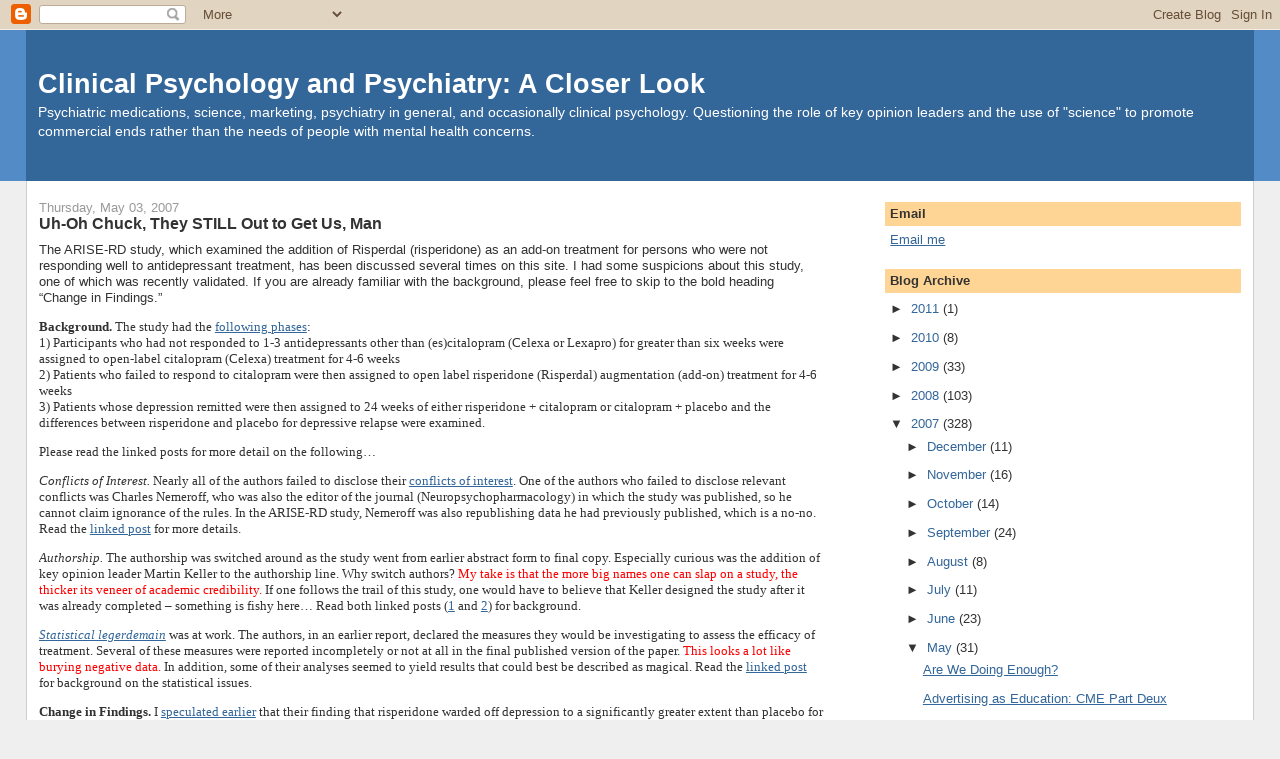

--- FILE ---
content_type: text/html; charset=UTF-8
request_url: https://clinpsyc.blogspot.com/2007/05/uh-oh-chuck-they-still-out-to-get-us.html
body_size: 14622
content:
<!DOCTYPE html>
<html dir='ltr' xmlns='http://www.w3.org/1999/xhtml' xmlns:b='http://www.google.com/2005/gml/b' xmlns:data='http://www.google.com/2005/gml/data' xmlns:expr='http://www.google.com/2005/gml/expr'>
<head>
<link href='https://www.blogger.com/static/v1/widgets/55013136-widget_css_bundle.css' rel='stylesheet' type='text/css'/>
<meta content='LVRSNh8IhOrS8WnlXKvsEdjMLiqukUeLlfhtWVrhxGg=' name='verify-v1'/>
<meta content='text/html; charset=UTF-8' http-equiv='Content-Type'/>
<meta content='blogger' name='generator'/>
<link href='https://clinpsyc.blogspot.com/favicon.ico' rel='icon' type='image/x-icon'/>
<link href='http://clinpsyc.blogspot.com/2007/05/uh-oh-chuck-they-still-out-to-get-us.html' rel='canonical'/>
<link rel="alternate" type="application/atom+xml" title="Clinical Psychology and Psychiatry: A Closer Look - Atom" href="https://clinpsyc.blogspot.com/feeds/posts/default" />
<link rel="alternate" type="application/rss+xml" title="Clinical Psychology and Psychiatry: A Closer Look - RSS" href="https://clinpsyc.blogspot.com/feeds/posts/default?alt=rss" />
<link rel="service.post" type="application/atom+xml" title="Clinical Psychology and Psychiatry: A Closer Look - Atom" href="https://www.blogger.com/feeds/33960805/posts/default" />

<link rel="alternate" type="application/atom+xml" title="Clinical Psychology and Psychiatry: A Closer Look - Atom" href="https://clinpsyc.blogspot.com/feeds/4888830762735016513/comments/default" />
<!--Can't find substitution for tag [blog.ieCssRetrofitLinks]-->
<meta content='http://clinpsyc.blogspot.com/2007/05/uh-oh-chuck-they-still-out-to-get-us.html' property='og:url'/>
<meta content='Uh-Oh Chuck, They STILL Out to Get Us, Man' property='og:title'/>
<meta content='The ARISE-RD study, which examined the addition of Risperdal (risperidone) as an add-on treatment for persons who were not responding well t...' property='og:description'/>
<title>Clinical Psychology and Psychiatry: A Closer Look: Uh-Oh Chuck, They STILL Out to Get Us, Man</title>
<style id='page-skin-1' type='text/css'><!--
/*
-----------------------------------------------
Blogger Template Style
Name:     Stretch Denim
Designer: Darren Delaye
URL:      www.DarrenDelaye.com
Date:     11 Jul 2006
-----------------------------------------------
*/
/* Variable definitions
====================
<Variable name="bgColor" description="Page Background Color"
type="color" default="#efefef">
<Variable name="textColor" description="Text Color"
type="color" default="#333333">
<Variable name="linkColor" description="Link Color"
type="color" default="#336699">
<Variable name="headerBgColor" description="Page Header Background Color"
type="color" default="#336699">
<Variable name="headerTextColor" description="Page Header Text Color"
type="color" default="#ffffff">
<Variable name="headerCornersColor" description="Page Header Corners Color"
type="color" default="#528bc5">
<Variable name="mainBgColor" description="Main Background Color"
type="color" default="#ffffff">
<Variable name="borderColor" description="Border Color"
type="color" default="#cccccc">
<Variable name="dateHeaderColor" description="Date Header Color"
type="color" default="#999999">
<Variable name="sidebarTitleBgColor" description="Sidebar Title Background Color"
type="color" default="#ffd595">
<Variable name="sidebarTitleTextColor" description="Sidebar Title Text Color"
type="color" default="#333333">
<Variable name="bodyFont" description="Text Font"
type="font" default="normal normal 100% Verdana, Arial, Sans-serif;">
<Variable name="headerFont" description="Page Header Font"
type="font" default="normal normal 210% Verdana, Arial, Sans-serif;">
<Variable name="startSide" description="Start side in blog language"
type="automatic" default="left">
<Variable name="endSide" description="End side in blog language"
type="automatic" default="right">
*/
body {
background: #efefef;
margin: 0;
padding: 0px;
font: x-small Verdana, Arial;
text-align: center;
color: #333333;
font-size/* */:/**/small;
font-size: /**/small;
}
a:link {
color: #336699;
}
a:visited {
color: #336699;
}
a img {
border-width: 0;
}
#outer-wrapper {
font: normal normal 100% Verdana, Arial, Sans-serif;;
}
/* Header
----------------------------------------------- */
#header-wrapper {
margin:0;
padding: 0;
background-color: #528bc5;
text-align: left;
}
#header {
margin: 0 2%;
background-color: #336699;
color: #ffffff;
padding: 0;
font: normal normal 210% Verdana, Arial, Sans-serif;;
position: relative;
}
h1.title {
padding-top: 38px;
margin: 0 1% .1em;
line-height: 1.2em;
font-size: 100%;
}
h1.title a, h1.title a:visited {
color: #ffffff;
text-decoration: none;
}
#header .description {
display: block;
margin: 0 1%;
padding: 0 0 40px;
line-height: 1.4em;
font-size: 50%;
}
/* Content
----------------------------------------------- */
.clear {
clear: both;
}
#content-wrapper {
margin: 0 2%;
padding: 0 0 15px;
text-align: left;
background-color: #ffffff;
border: 1px solid #cccccc;
border-top: 0;
}
#main-wrapper {
margin-left: 1%;
width: 64%;
float: left;
background-color: #ffffff;
display: inline;       /* fix for doubling margin in IE */
word-wrap: break-word; /* fix for long text breaking sidebar float in IE */
overflow: hidden;      /* fix for long non-text content breaking IE sidebar float */
}
#sidebar-wrapper {
margin-right: 1%;
width: 29%;
float: right;
background-color: #ffffff;
display: inline;       /* fix for doubling margin in IE */
word-wrap: break-word; /* fix for long text breaking sidebar float in IE */
overflow: hidden;      /* fix for long non-text content breaking IE sidebar float */
}
/* Headings
----------------------------------------------- */
h2, h3 {
margin: 0;
}
/* Posts
----------------------------------------------- */
.date-header {
margin: 1.5em 0 0;
font-weight: normal;
color: #999999;
font-size: 100%;
}
.post {
margin: 0 0 1.5em;
padding-bottom: 1.5em;
}
.post-title {
margin: 0;
padding: 0;
font-size: 125%;
font-weight: bold;
line-height: 1.1em;
}
.post-title a, .post-title a:visited, .post-title strong {
text-decoration: none;
color: #333333;
font-weight: bold;
}
.post div {
margin: 0 0 .75em;
line-height: 1.3em;
}
.post-footer {
margin: -.25em 0 0;
color: #333333;
font-size: 87%;
}
.post-footer .span {
margin-right: .3em;
}
.post img {
padding: 4px;
border: 1px solid #cccccc;
}
.post blockquote {
margin: 1em 20px;
}
.post blockquote p {
margin: .75em 0;
}
/* Comments
----------------------------------------------- */
#comments h4 {
margin: 1em 0;
color: #999999;
}
#comments h4 strong {
font-size: 110%;
}
#comments-block {
margin: 1em 0 1.5em;
line-height: 1.3em;
}
#comments-block dt {
margin: .5em 0;
}
#comments-block dd {
margin: .25em 0 0;
}
#comments-block dd.comment-footer {
margin: -.25em 0 2em;
line-height: 1.4em;
font-size: 78%;
}
#comments-block dd p {
margin: 0 0 .75em;
}
.deleted-comment {
font-style:italic;
color:gray;
}
.feed-links {
clear: both;
line-height: 2.5em;
}
#blog-pager-newer-link {
float: left;
}
#blog-pager-older-link {
float: right;
}
#blog-pager {
text-align: center;
}
/* Sidebar Content
----------------------------------------------- */
.sidebar h2 {
margin: 1.6em 0 .5em;
padding: 4px 5px;
background-color: #ffd595;
font-size: 100%;
color: #333333;
}
.sidebar ul {
margin: 0;
padding: 0;
list-style: none;
}
.sidebar li {
margin: 0;
padding-top: 0;
padding-right: 0;
padding-bottom: .5em;
padding-left: 15px;
text-indent: -15px;
line-height: 1.5em;
}
.sidebar {
color: #333333;
line-height:1.3em;
}
.sidebar .widget {
margin-bottom: 1em;
}
.sidebar .widget-content {
margin: 0 5px;
}
/* Profile
----------------------------------------------- */
.profile-img {
float: left;
margin-top: 0;
margin-right: 5px;
margin-bottom: 5px;
margin-left: 0;
padding: 4px;
border: 1px solid #cccccc;
}
.profile-data {
margin:0;
text-transform:uppercase;
letter-spacing:.1em;
font-weight: bold;
line-height: 1.6em;
font-size: 78%;
}
.profile-datablock {
margin:.5em 0 .5em;
}
.profile-textblock {
margin: 0.5em 0;
line-height: 1.6em;
}
/* Footer
----------------------------------------------- */
#footer {
clear: both;
text-align: center;
color: #333333;
}
#footer .widget {
margin:.5em;
padding-top: 20px;
font-size: 85%;
line-height: 1.5em;
text-align: left;
}
/** Page structure tweaks for layout editor wireframe */
body#layout #header {
width: 750px;
}

--></style>
<link href='https://www.blogger.com/dyn-css/authorization.css?targetBlogID=33960805&amp;zx=7421a1cb-f0ec-4adb-8a7d-d022db3735ee' media='none' onload='if(media!=&#39;all&#39;)media=&#39;all&#39;' rel='stylesheet'/><noscript><link href='https://www.blogger.com/dyn-css/authorization.css?targetBlogID=33960805&amp;zx=7421a1cb-f0ec-4adb-8a7d-d022db3735ee' rel='stylesheet'/></noscript>
<meta name='google-adsense-platform-account' content='ca-host-pub-1556223355139109'/>
<meta name='google-adsense-platform-domain' content='blogspot.com'/>

</head>
<body>
<div class='navbar section' id='navbar'><div class='widget Navbar' data-version='1' id='Navbar1'><script type="text/javascript">
    function setAttributeOnload(object, attribute, val) {
      if(window.addEventListener) {
        window.addEventListener('load',
          function(){ object[attribute] = val; }, false);
      } else {
        window.attachEvent('onload', function(){ object[attribute] = val; });
      }
    }
  </script>
<div id="navbar-iframe-container"></div>
<script type="text/javascript" src="https://apis.google.com/js/platform.js"></script>
<script type="text/javascript">
      gapi.load("gapi.iframes:gapi.iframes.style.bubble", function() {
        if (gapi.iframes && gapi.iframes.getContext) {
          gapi.iframes.getContext().openChild({
              url: 'https://www.blogger.com/navbar/33960805?po\x3d4888830762735016513\x26origin\x3dhttps://clinpsyc.blogspot.com',
              where: document.getElementById("navbar-iframe-container"),
              id: "navbar-iframe"
          });
        }
      });
    </script><script type="text/javascript">
(function() {
var script = document.createElement('script');
script.type = 'text/javascript';
script.src = '//pagead2.googlesyndication.com/pagead/js/google_top_exp.js';
var head = document.getElementsByTagName('head')[0];
if (head) {
head.appendChild(script);
}})();
</script>
</div></div>
<div id='outer-wrapper'><div id='wrap2'>
<!-- skip links for text browsers -->
<span id='skiplinks' style='display:none;'>
<a href='#main'>skip to main </a> |
      <a href='#sidebar'>skip to sidebar</a>
</span>
<div id='header-wrapper'>
<div class='header section' id='header'><div class='widget Header' data-version='1' id='Header1'>
<div id='header-inner'>
<div class='titlewrapper'>
<h1 class='title'>
<a href='https://clinpsyc.blogspot.com/'>
Clinical Psychology and Psychiatry: A Closer Look
</a>
</h1>
</div>
<div class='descriptionwrapper'>
<p class='description'><span>Psychiatric medications, science, marketing, psychiatry in general, and occasionally clinical psychology.  Questioning the role of key opinion leaders and the use of "science" to promote commercial ends rather than the needs of people with mental health concerns.</span></p>
</div>
</div>
</div></div>
</div>
<div id='content-wrapper'>
<div id='crosscol-wrapper' style='text-align:center'>
<div class='crosscol no-items section' id='crosscol'></div>
</div>
<div id='main-wrapper'>
<div class='main section' id='main'><div class='widget Blog' data-version='1' id='Blog1'>
<div class='blog-posts hfeed'>

          <div class="date-outer">
        
<h2 class='date-header'><span>Thursday, May 03, 2007</span></h2>

          <div class="date-posts">
        
<div class='post-outer'>
<div class='post hentry uncustomized-post-template'>
<a name='4888830762735016513'></a>
<h3 class='post-title entry-title'>
<a href='https://clinpsyc.blogspot.com/2007/05/uh-oh-chuck-they-still-out-to-get-us.html'>Uh-Oh Chuck, They STILL Out to Get Us, Man</a>
</h3>
<div class='post-header-line-1'></div>
<div class='post-body entry-content'>
The ARISE-RD study, which examined the addition of Risperdal (risperidone) as an add-on treatment for persons who were not responding well to antidepressant treatment, has been discussed several times on this site.<span style="">  </span>I had some suspicions about this study, one of which was recently validated.<span style="">  </span>If you are already familiar with the background, please feel free to skip to the bold heading &#8220;Change in Findings.&#8221;<br />   <p class="MsoNormal"><span style="font-family: Georgia;"><o:p></o:p></span><b style=""><span style="font-family: Georgia;">Background.</span></b><span style="font-family: Georgia;"><span style="">  </span>The study had the <a href="http://clinpsyc.blogspot.com/2006/11/uh-oh-chuck-they-out-to-get-us-man.html">following phases</a>:<br />1) Participants who had not responded to 1-3 antidepressants other than (es)citalopram (Celexa or Lexapro) for greater than six weeks were assigned to open-label citalopram (Celexa) treatment for 4-6 weeks<br />2) Patients who failed to respond to citalopram were then assigned to open label risperidone (Risperdal) augmentation (add-on) treatment for 4-6 weeks<br />3) Patients whose depression remitted were then assigned to 24 weeks of either risperidone + citalopram or citalopram + placebo and the differences between risperidone and placebo for depressive relapse were examined.<o:p></o:p></span></p>    <p class="MsoNormal"><span style="font-family: Georgia;"><o:p></o:p>Please read the linked posts for more detail on the following&#8230;<o:p></o:p></span></p>  <p class="MsoNormal"><span style="font-family: Georgia;"><span style="font-style: italic;">Conflicts of Interest.</span> Nearly all of the authors failed to disclose their <a href="http://clinpsyc.blogspot.com/2006/11/uh-oh-chuck-they-out-to-get-us-man-coi.html">conflicts of interest</a>.<span style="">   </span>One of the authors who failed to disclose relevant conflicts was Charles Nemeroff, who was also the editor of the journal (Neuropsychopharmacology) in which the study was published, so he cannot claim ignorance of the rules.<span style="">  </span>In the ARISE-RD study, Nemeroff was also republishing data he had previously published, which is a no-no.<span style="">  </span>Read the <a href="http://clinpsyc.blogspot.com/2006/11/uh-oh-chuck-they-out-to-get-us-man-coi.html">linked post</a> for more details.<span style="">  </span><o:p></o:p></span></p>    <p class="MsoNormal"><span style="font-family: Georgia;"><o:p></o:p><span style="font-style: italic;">Authorship.</span> The authorship was switched around as the study went from earlier abstract form to final copy.<span style="">  </span>Especially curious was the addition of key opinion leader Martin Keller to the authorship line.<span style="">  </span>Why switch authors?<span style="">  </span><span style="color: red;">My take is that the more big names one can slap on a study, the thicker its veneer of academic credibility.</span><span style="">  </span>If one follows the trail of this study, one would have to believe that Keller designed the study after it was already completed &#8211; something is fishy here&#8230;<span style="">  </span>Read both linked posts (<a href="http://clinpsyc.blogspot.com/2006/11/uh-oh-chuck-they-out-to-get-us-man.html">1</a> and <a href="http://clinpsyc.blogspot.com/2006/12/uh-oh-chuck-they-out-to-get-us-man.html">2</a>) for background.<span style="">  </span><o:p></o:p></span></p>  <p class="MsoNormal"><span style="font-family: Georgia;"><o:p> </o:p></span></p>  <p class="MsoNormal"><span style="font-family: Georgia;"><span style="text-decoration: underline;"><span style="font-style: italic;"></span></span><a href="http://clinpsyc.blogspot.com/2006/11/uh-oh-chuck-they-out-to-get-us-man_28.html" style="font-style: italic;">Statistical legerdemain</a> was at work.<span style="">  </span>The authors, in an earlier report, declared the measures they would be investigating to assess the efficacy of treatment.<span style="">  </span>Several of these measures were reported incompletely or not at all in the final published version of the paper.<span style="">  </span><span style="color: red;">This looks a lot like burying negative data.</span><span style="">  </span>In addition, some of their analyses seemed to yield results that could best be described as magical.<span style="">  </span>Read the <a href="http://clinpsyc.blogspot.com/2006/11/uh-oh-chuck-they-out-to-get-us-man_28.html">linked post</a> for background on the statistical issues.<o:p></o:p></span></p>    <p class="MsoNormal"><span style="font-family: Georgia;"><o:p></o:p></span><b style=""><span style="font-family: Georgia;">Change in Findings. </span></b><span style="font-family: Georgia;">I <a href="http://clinpsyc.blogspot.com/2006/11/uh-oh-chuck-they-out-to-get-us-man_28.html">speculated earlier</a> that their finding that risperidone warded off depression to a significantly greater extent than placebo for patients who did not respond at all to initial antidepressant treatment was bogus.<span style="">  </span>Well, the authors just published a brief corrigendum in Neuropsychopharmacology in which they state that <o:p></o:p></span></p>    <p class="MsoNormal"><span style="font-family: Georgia;"><o:p></o:p><blockquote>Following the publication of this article, the authors noted that in the abstract and in the next to last paragraph of the results section, a P-value for part of one of the post hoc analyses was incorrectly reported. A significant P-value was reported for both the difference in time to relapse and for relapse rates in a subgroup of patients fully non-responsive to citalopram monotherapy. Although the P-value for time to relapse was correctly reported, <span style="color: rgb(255, 0, 0);">the correct P-value for the comparison of relapse rates is not significant (P=0.4; CMH test). This change does not alter the major findings of the study nor any of the conclusions of the report. </span>We appreciate the assistance of a diligent reader in identifying this error.</blockquote><o:p></o:p></span></p>    <p class="MsoNormal"><span style="font-family: Georgia;"><o:p></o:p>First off, since I noted in a <a href="http://clinpsyc.blogspot.com/2006/11/uh-oh-chuck-they-out-to-get-us-man_28.html">prior post</a> that their original test looked suspiciously wrong, I suppose that I may have been the diligent reader.<span style="">  </span>If so, you&#8217;re kindly welcome.<span style="">  </span>If it was someone else who brought it to their attention, then thanks for doing so.<o:p></o:p></span></p>    <p class="MsoNormal"><span style="font-family: Georgia;"><o:p></o:p>What they are basically saying, to the statistically uninitiated, is that they reported that risperidone appeared to be effective for a group of people but that, in fact, their analysis was wrong.<span style="">  </span>The analysis, done correctly, shows that risperidone was not effective in preventing the return of depression in persons who&#8230; <o:p></o:p></span></p>    <p class="MsoNormal"><span style="font-family: Georgia;">(a) initially showed no response to antidepressant treatment, and<br />(b) whose depression improved while taking risperidone as an add-on treatment and then<br />(c) took risperdone for six months <o:p></o:p></span></p>  <p class="MsoNormal"><span style="font-family: Georgia;">&#8230;in comparison with people who were switched to a placebo after showing improvement in symptoms (b).<span style="">  </span>In other words, risperidone did not prevent relapse into depression.<o:p></o:p></span></p>    <p class="MsoNormal"><span style="font-family: Georgia;"><o:p></o:p>In the abstract of their paper, it is stated that <o:p></o:p></span></p>    <p class="MsoNormal" style=""><span style="font-family: Georgia;"></span></p><blockquote><p class="MsoNormal" style=""><span style="font-family: Georgia;">Open-label risperidone augmentation substantially enhanced response in treatment-resistant patients.<o:p></o:p></span></p>  <p class="MsoNormal" style=""><span style="font-family: Georgia;"><o:p></o:p></span></p></blockquote>  <p class="MsoNormal" style=""><span style="font-family: Georgia;"><o:p></o:p>Later in their paper, it is stated that<o:p></o:p></span></p>      <p class="MsoNormal" style=""><span style="font-family: Georgia;"><o:p></o:p><blockquote>Our secondary analysis revealed that patients who were least responsive to citalopram monotherapy may be those most likely to benefit from continuation therapy with risperidone.</blockquote><o:p></o:p></span></p>    <p class="MsoNormal" style=""><span style="font-family: Georgia;"><o:p></o:p>Great &#8211; except that this is the result they just retracted.<span style="">  </span>In other words, if you showed no response at all initially to the antidepressant, then whether you were allotted to receive a placebo or Risperdal in the final study phase made no difference; you were equally likely to experience a relapse of depression. <span style="color: red;"><span style=""> </span>So, despite their claim to the contrary, this <b style="">does</b>, in fact, change one of their major conclusions.<span style="">  </span></span><o:p></o:p></span></p>    <p class="MsoNormal" style=""><b style=""><span style="font-family: Georgia;">Was a Stork Involved? </span></b><span style="font-family: Georgia;">Where do incorrect findings come from?<span style="">  </span>Two sources, generally.<span style="">  </span>One is from Honest Mistake-Ville.<span style="">  </span>Second is from corporate headquarters.<span style="">  </span>Given the large number of authors on this paper, it seems pretty odd to me that nobody would have caught the error.<span style="">  </span>I have no problem with honest mistakes being made, but given the large number of other issues surrounding authorship (<a href="http://clinpsyc.blogspot.com/2006/11/uh-oh-chuck-they-out-to-get-us-man.html">1</a>, <a href="http://clinpsyc.blogspot.com/2006/12/uh-oh-chuck-they-out-to-get-us-man.html">2</a>), failure to disclose <a href="http://clinpsyc.blogspot.com/2006/11/uh-oh-chuck-they-out-to-get-us-man-coi.html">conflicts of interest</a>, and <a href="http://clinpsyc.blogspot.com/2006/11/uh-oh-chuck-they-out-to-get-us-man_28.html">statistical/data reporting issues</a>, I&#8217;m very suspicious.<span style="">  </span>When you take this latest finding away, look what happens.<span style="">  </span>Here are the main findings from the abstract that compare risperidone to placebo, quoted directly, edited to show the most recent correction&#8230;</span></p><blockquote><p class="MsoNormal" style=""><span style="font-family: Georgia;"><o:p></o:p></span></p>      <p class="MsoNormal" style=""><span style="font-family: Georgia;"><o:p></o:p>Median time to relapse was 102 days with risperidone augmentation and 85 days with placebo (NS); relapse rates were 53.3% and 54.6%, respectively. In a post-hoc analysis of patients fully nonresponsive to citalopram monotherapy, median time to relapse was 97 days with risperidone augmentation and 56 with placebo (p=0.05); relapse rates were 56.1% and 64.1%, respectively<s> (p&#8804;0.05)</s> (p=.4).</span></p></blockquote><p class="MsoNormal" style=""><span style="font-family: Georgia;"><o:p></o:p></span></p>      <p class="MsoNormal" style=""><span style="font-family: Georgia;"><o:p></o:p></span><span style="font-family: Georgia; color: red;">So risperidone wins on only one of four analyses in comparison to placebo.</span><span style="font-family: Georgia;"> And it is the weakest analysis of the bunch, one that looks at only a subgroup of the participants, and finds that you get a little more time, on average, before you relapse, but you still have essentially the same likelihood of becoming depressed as if you had taken placebo.<span style=""></span><o:p><br /></o:p></span></p>  <p class="MsoNormal" style=""><span style="font-family: Georgia;">When the study was published, <a href="http://www.newswise.com/articles/view/522524/">press releases</a> were issued that attested to the drug&#8217;s efficacy in helping patients with treatment-resistant depression.<span style="">  </span><span style="color: red;">Now that the <b style="">second</b> correction has been made to the paper (the first was related to not disclosing relevant conflicts of interest), there will be no press releases correcting the earlier, overly optimistic press releases.</span><span style="">  </span>Many physicians have likely received a copy of this study in their mailboxes, but I am certain they will not receive a follow-up notice to inform them that the results were incorrect.<span style="">  </span></span><span style="font-size: 10pt; font-family: Georgia;"><o:p></o:p></span></p>    <p class="MsoNormal" style=""><span style="font-size: 10pt; font-family: Georgia;"><o:p></o:p></span><span style="font-family: Georgia;">This reminds me of another post that described similar problems occurring throughout the <a href="http://clinpsyc.blogspot.com/2007/02/evidence-biased-medicine-to-core.html">so-called scientific investigation</a> process.<span style="">  </span><o:p></o:p></span></p>    <p class="MsoNormal" style=""><span style="font-family: Georgia;"><o:p></o:p>The ARISE-RD study is now officially nominated for a <a href="http://clinpsyc.blogspot.com/2007/04/paxil-and-pimping.html">Golden Goblet</a> Award.  </span>Not sure which authors merit individual nomination, though both Nemeroff (<a href="http://clinpsyc.blogspot.com/2006/11/more-on-nemeroff-saga.html">1</a>, <a href="http://clinpsyc.blogspot.com/2006/09/nemeroff-another-lesson-in-reviewing.html">2</a>) and Keller (<a href="http://clinpsyc.blogspot.com/2007/01/keller-bad-science-and-seroxatpaxil.html">1</a>, <a href="http://clinpsyc.blogspot.com/2007/01/effexor-for-life.html">2</a>) have appeared multiple times on this site regarding other issues. <br /><span style="font-family: Georgia;"><o:p></o:p></span></p>
<div style='clear: both;'></div>
</div>
<div class='post-footer'>
<div><script type='text/javascript'>var addthis_pub="4a034fc0108ea822";</script>
<a id='https://clinpsyc.blogspot.com/2007/05/uh-oh-chuck-they-still-out-to-get-us.html' name='Uh-Oh Chuck, They STILL Out to Get Us, Man' onclick='return addthis_sendto()' onmouseout='addthis_close()' onmouseover='return addthis_open(this, "", this.id, this.name);'><img alt="Bookmark and Share" height="16" src="https://lh3.googleusercontent.com/blogger_img_proxy/AEn0k_tAJDw3HPEyL9w926ot2pYNhHc8Lk8Pa6dE3SI5HPaME5kaZ8yBI5LzcyLI1gkhECR56QGvphXhJKOUklKo0S3jyL1WutL4Mdd4nd4VCeE2iiDtyw=s0-d" style="border:0" width="125"></a><script src="//s7.addthis.com/js/200/addthis_widget.js" type="text/javascript"></script></div>
<div class='post-footer-line post-footer-line-1'>
<span class='post-author vcard'>
Posted by
<span class='fn'>CL Psych</span>
</span>
<span class='post-timestamp'>
at
<a class='timestamp-link' href='https://clinpsyc.blogspot.com/2007/05/uh-oh-chuck-they-still-out-to-get-us.html' rel='bookmark' title='permanent link'><abbr class='published' title='2007-05-03T06:00:00-07:00'>5/03/2007 06:00:00 AM</abbr></a>
</span>
<span class='reaction-buttons'>
</span>
<span class='star-ratings'>
</span>
<span class='post-comment-link'>
</span>
<span class='post-backlinks post-comment-link'>
</span>
<span class='post-icons'>
<span class='item-action'>
<a href='https://www.blogger.com/email-post/33960805/4888830762735016513' title='Email Post'>
<img alt="" class="icon-action" height="13" src="//www.blogger.com/img/icon18_email.gif" width="18">
</a>
</span>
<span class='item-control blog-admin pid-1336101397'>
<a href='https://www.blogger.com/post-edit.g?blogID=33960805&postID=4888830762735016513&from=pencil' title='Edit Post'>
<img alt='' class='icon-action' height='18' src='https://resources.blogblog.com/img/icon18_edit_allbkg.gif' width='18'/>
</a>
</span>
</span>
</div>
<div class='post-footer-line post-footer-line-2'>
<span class='post-labels'>
Labels:
<a href='https://clinpsyc.blogspot.com/search/label/ARISE-RD%20study' rel='tag'>ARISE-RD study</a>,
<a href='https://clinpsyc.blogspot.com/search/label/Risperdal' rel='tag'>Risperdal</a>
</span>
</div>
<div class='post-footer-line post-footer-line-3'>
<span class='post-location'>
</span>
</div>
</div>
</div>
<div class='comments' id='comments'>
<a name='comments'></a>
<h4>No comments:</h4>
<div id='Blog1_comments-block-wrapper'>
<dl class='avatar-comment-indent' id='comments-block'>
</dl>
</div>
<p class='comment-footer'>
<a href='https://www.blogger.com/comment/fullpage/post/33960805/4888830762735016513' onclick='javascript:window.open(this.href, "bloggerPopup", "toolbar=0,location=0,statusbar=1,menubar=0,scrollbars=yes,width=640,height=500"); return false;'>Post a Comment</a>
</p>
</div>
</div>

        </div></div>
      
</div>
<div class='blog-pager' id='blog-pager'>
<span id='blog-pager-newer-link'>
<a class='blog-pager-newer-link' href='https://clinpsyc.blogspot.com/2007/05/uh-oh-chuck-they-aint-undahstanding-you.html' id='Blog1_blog-pager-newer-link' title='Newer Post'>Newer Post</a>
</span>
<span id='blog-pager-older-link'>
<a class='blog-pager-older-link' href='https://clinpsyc.blogspot.com/2007/05/grohol-slaps-tac-senselessly-silly.html' id='Blog1_blog-pager-older-link' title='Older Post'>Older Post</a>
</span>
<a class='home-link' href='https://clinpsyc.blogspot.com/'>Home</a>
</div>
<div class='clear'></div>
<div class='post-feeds'>
<div class='feed-links'>
Subscribe to:
<a class='feed-link' href='https://clinpsyc.blogspot.com/feeds/4888830762735016513/comments/default' target='_blank' type='application/atom+xml'>Post Comments (Atom)</a>
</div>
</div>
</div></div>
</div>
<div id='sidebar-wrapper'>
<div class='sidebar section' id='sidebar'><div class='widget HTML' data-version='1' id='HTML8'>
<div class='widget-content'>
<!-- Start of StatCounter Code -->
<script type="text/javascript">
var sc_project=3515276; 
var sc_invisible=1; 
var sc_partition=32; 
var sc_security="8d4bb0a3"; 
</script>

<script src="//www.statcounter.com/counter/counter_xhtml.js" type="text/javascript"></script><noscript><div class="statcounter"><a href="http://www.statcounter.com/" target="_blank"><img alt="unique visitors counter" src="https://lh3.googleusercontent.com/blogger_img_proxy/AEn0k_v7hlHPuZMqlr9n5QfmpVmsmiCuR9EHtm6_vdGBqdlKSmG8bEutkN5uqTgCQiobF9UVwaUfEmeOP0gMOJj1sSb3qopvt5X81a8X8l6eWkdXDUf-dw=s0-d" class="statcounter"></a></div></noscript>
<!-- End of StatCounter Code -->
</div>
<div class='clear'></div>
</div><div class='widget HTML' data-version='1' id='HTML7'>
<h2 class='title'>Email</h2>
<div class='widget-content'>
<a href="mailto:clpsy109@yahoo.com">Email me</a>
</div>
<div class='clear'></div>
</div><div class='widget BlogArchive' data-version='1' id='BlogArchive1'>
<h2>Blog Archive</h2>
<div class='widget-content'>
<div id='ArchiveList'>
<div id='BlogArchive1_ArchiveList'>
<ul class='hierarchy'>
<li class='archivedate collapsed'>
<a class='toggle' href='javascript:void(0)'>
<span class='zippy'>

        &#9658;&#160;
      
</span>
</a>
<a class='post-count-link' href='https://clinpsyc.blogspot.com/2011/'>
2011
</a>
<span class='post-count' dir='ltr'>(1)</span>
<ul class='hierarchy'>
<li class='archivedate collapsed'>
<a class='toggle' href='javascript:void(0)'>
<span class='zippy'>

        &#9658;&#160;
      
</span>
</a>
<a class='post-count-link' href='https://clinpsyc.blogspot.com/2011/02/'>
February
</a>
<span class='post-count' dir='ltr'>(1)</span>
</li>
</ul>
</li>
</ul>
<ul class='hierarchy'>
<li class='archivedate collapsed'>
<a class='toggle' href='javascript:void(0)'>
<span class='zippy'>

        &#9658;&#160;
      
</span>
</a>
<a class='post-count-link' href='https://clinpsyc.blogspot.com/2010/'>
2010
</a>
<span class='post-count' dir='ltr'>(8)</span>
<ul class='hierarchy'>
<li class='archivedate collapsed'>
<a class='toggle' href='javascript:void(0)'>
<span class='zippy'>

        &#9658;&#160;
      
</span>
</a>
<a class='post-count-link' href='https://clinpsyc.blogspot.com/2010/10/'>
October
</a>
<span class='post-count' dir='ltr'>(1)</span>
</li>
</ul>
<ul class='hierarchy'>
<li class='archivedate collapsed'>
<a class='toggle' href='javascript:void(0)'>
<span class='zippy'>

        &#9658;&#160;
      
</span>
</a>
<a class='post-count-link' href='https://clinpsyc.blogspot.com/2010/05/'>
May
</a>
<span class='post-count' dir='ltr'>(1)</span>
</li>
</ul>
<ul class='hierarchy'>
<li class='archivedate collapsed'>
<a class='toggle' href='javascript:void(0)'>
<span class='zippy'>

        &#9658;&#160;
      
</span>
</a>
<a class='post-count-link' href='https://clinpsyc.blogspot.com/2010/04/'>
April
</a>
<span class='post-count' dir='ltr'>(1)</span>
</li>
</ul>
<ul class='hierarchy'>
<li class='archivedate collapsed'>
<a class='toggle' href='javascript:void(0)'>
<span class='zippy'>

        &#9658;&#160;
      
</span>
</a>
<a class='post-count-link' href='https://clinpsyc.blogspot.com/2010/03/'>
March
</a>
<span class='post-count' dir='ltr'>(3)</span>
</li>
</ul>
<ul class='hierarchy'>
<li class='archivedate collapsed'>
<a class='toggle' href='javascript:void(0)'>
<span class='zippy'>

        &#9658;&#160;
      
</span>
</a>
<a class='post-count-link' href='https://clinpsyc.blogspot.com/2010/02/'>
February
</a>
<span class='post-count' dir='ltr'>(1)</span>
</li>
</ul>
<ul class='hierarchy'>
<li class='archivedate collapsed'>
<a class='toggle' href='javascript:void(0)'>
<span class='zippy'>

        &#9658;&#160;
      
</span>
</a>
<a class='post-count-link' href='https://clinpsyc.blogspot.com/2010/01/'>
January
</a>
<span class='post-count' dir='ltr'>(1)</span>
</li>
</ul>
</li>
</ul>
<ul class='hierarchy'>
<li class='archivedate collapsed'>
<a class='toggle' href='javascript:void(0)'>
<span class='zippy'>

        &#9658;&#160;
      
</span>
</a>
<a class='post-count-link' href='https://clinpsyc.blogspot.com/2009/'>
2009
</a>
<span class='post-count' dir='ltr'>(33)</span>
<ul class='hierarchy'>
<li class='archivedate collapsed'>
<a class='toggle' href='javascript:void(0)'>
<span class='zippy'>

        &#9658;&#160;
      
</span>
</a>
<a class='post-count-link' href='https://clinpsyc.blogspot.com/2009/12/'>
December
</a>
<span class='post-count' dir='ltr'>(1)</span>
</li>
</ul>
<ul class='hierarchy'>
<li class='archivedate collapsed'>
<a class='toggle' href='javascript:void(0)'>
<span class='zippy'>

        &#9658;&#160;
      
</span>
</a>
<a class='post-count-link' href='https://clinpsyc.blogspot.com/2009/10/'>
October
</a>
<span class='post-count' dir='ltr'>(1)</span>
</li>
</ul>
<ul class='hierarchy'>
<li class='archivedate collapsed'>
<a class='toggle' href='javascript:void(0)'>
<span class='zippy'>

        &#9658;&#160;
      
</span>
</a>
<a class='post-count-link' href='https://clinpsyc.blogspot.com/2009/09/'>
September
</a>
<span class='post-count' dir='ltr'>(2)</span>
</li>
</ul>
<ul class='hierarchy'>
<li class='archivedate collapsed'>
<a class='toggle' href='javascript:void(0)'>
<span class='zippy'>

        &#9658;&#160;
      
</span>
</a>
<a class='post-count-link' href='https://clinpsyc.blogspot.com/2009/08/'>
August
</a>
<span class='post-count' dir='ltr'>(1)</span>
</li>
</ul>
<ul class='hierarchy'>
<li class='archivedate collapsed'>
<a class='toggle' href='javascript:void(0)'>
<span class='zippy'>

        &#9658;&#160;
      
</span>
</a>
<a class='post-count-link' href='https://clinpsyc.blogspot.com/2009/07/'>
July
</a>
<span class='post-count' dir='ltr'>(4)</span>
</li>
</ul>
<ul class='hierarchy'>
<li class='archivedate collapsed'>
<a class='toggle' href='javascript:void(0)'>
<span class='zippy'>

        &#9658;&#160;
      
</span>
</a>
<a class='post-count-link' href='https://clinpsyc.blogspot.com/2009/06/'>
June
</a>
<span class='post-count' dir='ltr'>(4)</span>
</li>
</ul>
<ul class='hierarchy'>
<li class='archivedate collapsed'>
<a class='toggle' href='javascript:void(0)'>
<span class='zippy'>

        &#9658;&#160;
      
</span>
</a>
<a class='post-count-link' href='https://clinpsyc.blogspot.com/2009/05/'>
May
</a>
<span class='post-count' dir='ltr'>(2)</span>
</li>
</ul>
<ul class='hierarchy'>
<li class='archivedate collapsed'>
<a class='toggle' href='javascript:void(0)'>
<span class='zippy'>

        &#9658;&#160;
      
</span>
</a>
<a class='post-count-link' href='https://clinpsyc.blogspot.com/2009/04/'>
April
</a>
<span class='post-count' dir='ltr'>(5)</span>
</li>
</ul>
<ul class='hierarchy'>
<li class='archivedate collapsed'>
<a class='toggle' href='javascript:void(0)'>
<span class='zippy'>

        &#9658;&#160;
      
</span>
</a>
<a class='post-count-link' href='https://clinpsyc.blogspot.com/2009/03/'>
March
</a>
<span class='post-count' dir='ltr'>(5)</span>
</li>
</ul>
<ul class='hierarchy'>
<li class='archivedate collapsed'>
<a class='toggle' href='javascript:void(0)'>
<span class='zippy'>

        &#9658;&#160;
      
</span>
</a>
<a class='post-count-link' href='https://clinpsyc.blogspot.com/2009/02/'>
February
</a>
<span class='post-count' dir='ltr'>(2)</span>
</li>
</ul>
<ul class='hierarchy'>
<li class='archivedate collapsed'>
<a class='toggle' href='javascript:void(0)'>
<span class='zippy'>

        &#9658;&#160;
      
</span>
</a>
<a class='post-count-link' href='https://clinpsyc.blogspot.com/2009/01/'>
January
</a>
<span class='post-count' dir='ltr'>(6)</span>
</li>
</ul>
</li>
</ul>
<ul class='hierarchy'>
<li class='archivedate collapsed'>
<a class='toggle' href='javascript:void(0)'>
<span class='zippy'>

        &#9658;&#160;
      
</span>
</a>
<a class='post-count-link' href='https://clinpsyc.blogspot.com/2008/'>
2008
</a>
<span class='post-count' dir='ltr'>(103)</span>
<ul class='hierarchy'>
<li class='archivedate collapsed'>
<a class='toggle' href='javascript:void(0)'>
<span class='zippy'>

        &#9658;&#160;
      
</span>
</a>
<a class='post-count-link' href='https://clinpsyc.blogspot.com/2008/12/'>
December
</a>
<span class='post-count' dir='ltr'>(3)</span>
</li>
</ul>
<ul class='hierarchy'>
<li class='archivedate collapsed'>
<a class='toggle' href='javascript:void(0)'>
<span class='zippy'>

        &#9658;&#160;
      
</span>
</a>
<a class='post-count-link' href='https://clinpsyc.blogspot.com/2008/11/'>
November
</a>
<span class='post-count' dir='ltr'>(2)</span>
</li>
</ul>
<ul class='hierarchy'>
<li class='archivedate collapsed'>
<a class='toggle' href='javascript:void(0)'>
<span class='zippy'>

        &#9658;&#160;
      
</span>
</a>
<a class='post-count-link' href='https://clinpsyc.blogspot.com/2008/10/'>
October
</a>
<span class='post-count' dir='ltr'>(7)</span>
</li>
</ul>
<ul class='hierarchy'>
<li class='archivedate collapsed'>
<a class='toggle' href='javascript:void(0)'>
<span class='zippy'>

        &#9658;&#160;
      
</span>
</a>
<a class='post-count-link' href='https://clinpsyc.blogspot.com/2008/09/'>
September
</a>
<span class='post-count' dir='ltr'>(9)</span>
</li>
</ul>
<ul class='hierarchy'>
<li class='archivedate collapsed'>
<a class='toggle' href='javascript:void(0)'>
<span class='zippy'>

        &#9658;&#160;
      
</span>
</a>
<a class='post-count-link' href='https://clinpsyc.blogspot.com/2008/08/'>
August
</a>
<span class='post-count' dir='ltr'>(8)</span>
</li>
</ul>
<ul class='hierarchy'>
<li class='archivedate collapsed'>
<a class='toggle' href='javascript:void(0)'>
<span class='zippy'>

        &#9658;&#160;
      
</span>
</a>
<a class='post-count-link' href='https://clinpsyc.blogspot.com/2008/07/'>
July
</a>
<span class='post-count' dir='ltr'>(5)</span>
</li>
</ul>
<ul class='hierarchy'>
<li class='archivedate collapsed'>
<a class='toggle' href='javascript:void(0)'>
<span class='zippy'>

        &#9658;&#160;
      
</span>
</a>
<a class='post-count-link' href='https://clinpsyc.blogspot.com/2008/06/'>
June
</a>
<span class='post-count' dir='ltr'>(6)</span>
</li>
</ul>
<ul class='hierarchy'>
<li class='archivedate collapsed'>
<a class='toggle' href='javascript:void(0)'>
<span class='zippy'>

        &#9658;&#160;
      
</span>
</a>
<a class='post-count-link' href='https://clinpsyc.blogspot.com/2008/05/'>
May
</a>
<span class='post-count' dir='ltr'>(8)</span>
</li>
</ul>
<ul class='hierarchy'>
<li class='archivedate collapsed'>
<a class='toggle' href='javascript:void(0)'>
<span class='zippy'>

        &#9658;&#160;
      
</span>
</a>
<a class='post-count-link' href='https://clinpsyc.blogspot.com/2008/04/'>
April
</a>
<span class='post-count' dir='ltr'>(14)</span>
</li>
</ul>
<ul class='hierarchy'>
<li class='archivedate collapsed'>
<a class='toggle' href='javascript:void(0)'>
<span class='zippy'>

        &#9658;&#160;
      
</span>
</a>
<a class='post-count-link' href='https://clinpsyc.blogspot.com/2008/03/'>
March
</a>
<span class='post-count' dir='ltr'>(11)</span>
</li>
</ul>
<ul class='hierarchy'>
<li class='archivedate collapsed'>
<a class='toggle' href='javascript:void(0)'>
<span class='zippy'>

        &#9658;&#160;
      
</span>
</a>
<a class='post-count-link' href='https://clinpsyc.blogspot.com/2008/02/'>
February
</a>
<span class='post-count' dir='ltr'>(13)</span>
</li>
</ul>
<ul class='hierarchy'>
<li class='archivedate collapsed'>
<a class='toggle' href='javascript:void(0)'>
<span class='zippy'>

        &#9658;&#160;
      
</span>
</a>
<a class='post-count-link' href='https://clinpsyc.blogspot.com/2008/01/'>
January
</a>
<span class='post-count' dir='ltr'>(17)</span>
</li>
</ul>
</li>
</ul>
<ul class='hierarchy'>
<li class='archivedate expanded'>
<a class='toggle' href='javascript:void(0)'>
<span class='zippy toggle-open'>

        &#9660;&#160;
      
</span>
</a>
<a class='post-count-link' href='https://clinpsyc.blogspot.com/2007/'>
2007
</a>
<span class='post-count' dir='ltr'>(328)</span>
<ul class='hierarchy'>
<li class='archivedate collapsed'>
<a class='toggle' href='javascript:void(0)'>
<span class='zippy'>

        &#9658;&#160;
      
</span>
</a>
<a class='post-count-link' href='https://clinpsyc.blogspot.com/2007/12/'>
December
</a>
<span class='post-count' dir='ltr'>(11)</span>
</li>
</ul>
<ul class='hierarchy'>
<li class='archivedate collapsed'>
<a class='toggle' href='javascript:void(0)'>
<span class='zippy'>

        &#9658;&#160;
      
</span>
</a>
<a class='post-count-link' href='https://clinpsyc.blogspot.com/2007/11/'>
November
</a>
<span class='post-count' dir='ltr'>(16)</span>
</li>
</ul>
<ul class='hierarchy'>
<li class='archivedate collapsed'>
<a class='toggle' href='javascript:void(0)'>
<span class='zippy'>

        &#9658;&#160;
      
</span>
</a>
<a class='post-count-link' href='https://clinpsyc.blogspot.com/2007/10/'>
October
</a>
<span class='post-count' dir='ltr'>(14)</span>
</li>
</ul>
<ul class='hierarchy'>
<li class='archivedate collapsed'>
<a class='toggle' href='javascript:void(0)'>
<span class='zippy'>

        &#9658;&#160;
      
</span>
</a>
<a class='post-count-link' href='https://clinpsyc.blogspot.com/2007/09/'>
September
</a>
<span class='post-count' dir='ltr'>(24)</span>
</li>
</ul>
<ul class='hierarchy'>
<li class='archivedate collapsed'>
<a class='toggle' href='javascript:void(0)'>
<span class='zippy'>

        &#9658;&#160;
      
</span>
</a>
<a class='post-count-link' href='https://clinpsyc.blogspot.com/2007/08/'>
August
</a>
<span class='post-count' dir='ltr'>(8)</span>
</li>
</ul>
<ul class='hierarchy'>
<li class='archivedate collapsed'>
<a class='toggle' href='javascript:void(0)'>
<span class='zippy'>

        &#9658;&#160;
      
</span>
</a>
<a class='post-count-link' href='https://clinpsyc.blogspot.com/2007/07/'>
July
</a>
<span class='post-count' dir='ltr'>(11)</span>
</li>
</ul>
<ul class='hierarchy'>
<li class='archivedate collapsed'>
<a class='toggle' href='javascript:void(0)'>
<span class='zippy'>

        &#9658;&#160;
      
</span>
</a>
<a class='post-count-link' href='https://clinpsyc.blogspot.com/2007/06/'>
June
</a>
<span class='post-count' dir='ltr'>(23)</span>
</li>
</ul>
<ul class='hierarchy'>
<li class='archivedate expanded'>
<a class='toggle' href='javascript:void(0)'>
<span class='zippy toggle-open'>

        &#9660;&#160;
      
</span>
</a>
<a class='post-count-link' href='https://clinpsyc.blogspot.com/2007/05/'>
May
</a>
<span class='post-count' dir='ltr'>(31)</span>
<ul class='posts'>
<li><a href='https://clinpsyc.blogspot.com/2007/05/are-we-doing-enough.html'>Are We Doing Enough?</a></li>
<li><a href='https://clinpsyc.blogspot.com/2007/05/advertising-as-education-cme-part-deux.html'>Advertising as Education: CME Part Deux</a></li>
<li><a href='https://clinpsyc.blogspot.com/2007/05/convenient-honesty-and-zoloft.html'>Convenient Honesty and Zoloft</a></li>
<li><a href='https://clinpsyc.blogspot.com/2007/05/janssen-survery-part-two.html'>Janssen Survery Part Two</a></li>
<li><a href='https://clinpsyc.blogspot.com/2007/05/pimping-ones-blog-or-doing-ones-duty.html'>Pimping One&#39;s Blog Or Doing One&#39;s Duty?</a></li>
<li><a href='https://clinpsyc.blogspot.com/2007/05/looking-under-rocks.html'>Looking Under Rocks...</a></li>
<li><a href='https://clinpsyc.blogspot.com/2007/05/rost-busts-pfizer-again-and-again-and.html'>Rost Busts Pfizer... Again and Again and Again</a></li>
<li><a href='https://clinpsyc.blogspot.com/2007/05/dr-pimpington-checks-in.html'>Dr. Pimpington Checks In</a></li>
<li><a href='https://clinpsyc.blogspot.com/2007/05/tobacco-connection.html'>The Tobacco Connection</a></li>
<li><a href='https://clinpsyc.blogspot.com/2007/05/beehive-state-joins-zyprexa-party.html'>The Beehive State Joins the Zyprexa Party</a></li>
<li><a href='https://clinpsyc.blogspot.com/2007/05/subthreshold-bipolar-disorder-update.html'>Subthreshold Bipolar Disorder: Update</a></li>
<li><a href='https://clinpsyc.blogspot.com/2007/05/blumsohn-is-right-on-target.html'>Blumsohn is Right On Target</a></li>
<li><a href='https://clinpsyc.blogspot.com/2007/05/danger-kitty.html'>Danger Kitty</a></li>
<li><a href='https://clinpsyc.blogspot.com/2007/05/time-for-new-name-dumbass.html'>Time for a New Name DUMBASS-$</a></li>
<li><a href='https://clinpsyc.blogspot.com/2007/05/pfizer-girls-got-back.html'>Pfizer Girls Got Back</a></li>
<li><a href='https://clinpsyc.blogspot.com/2007/05/more-on-new-bipolar-disorder.html'>More on the New Bipolar Disorder</a></li>
<li><a href='https://clinpsyc.blogspot.com/2007/05/subthreshold-bipolar-media-blitz-and.html'>Subthreshold Bipolar: Media Blitz and Lilly</a></li>
<li><a href='https://clinpsyc.blogspot.com/2007/05/history-lesson.html'>A History Lesson</a></li>
<li><a href='https://clinpsyc.blogspot.com/2007/05/who-owns-congress.html'>Who Owns Congress?</a></li>
<li><a href='https://clinpsyc.blogspot.com/2007/05/subthreshold-bipolar-giant-sucking.html'>Subthreshold Bipolar: The Giant Sucking Sound</a></li>
<li><a href='https://clinpsyc.blogspot.com/2007/05/bipolar-kids-key-opinion-leaders-and.html'>Bipolar, Kids, Key Opinion Leaders, and Cash</a></li>
<li><a href='https://clinpsyc.blogspot.com/2007/05/golden-goblet-oncology-edition.html'>Golden Goblet: Oncology Edition</a></li>
<li><a href='https://clinpsyc.blogspot.com/2007/05/seroquel-lawsuits-on-rise.html'>Seroquel Lawsuits on the Rise</a></li>
<li><a href='https://clinpsyc.blogspot.com/2007/05/depakote-in-pregnancy.html'>Depakote in Pregnancy</a></li>
<li><a href='https://clinpsyc.blogspot.com/2007/05/zimlti-and-others.html'>Zimulti and Others...</a></li>
<li><a href='https://clinpsyc.blogspot.com/2007/05/seroquel-for-kids.html'>Seroquel for Kids</a></li>
<li><a href='https://clinpsyc.blogspot.com/2007/05/uh-oh-chuck-they-aint-undahstanding-you.html'>Uh Oh Chuck, They Ain&#39;t Undahstanding You Man</a></li>
<li><a href='https://clinpsyc.blogspot.com/2007/05/uh-oh-chuck-they-still-out-to-get-us.html'>Uh-Oh Chuck, They STILL Out to Get Us, Man</a></li>
<li><a href='https://clinpsyc.blogspot.com/2007/05/grohol-slaps-tac-senselessly-silly.html'>Grohol Slaps TAC Senselessly Silly</a></li>
<li><a href='https://clinpsyc.blogspot.com/2007/05/lilly-and-cash.html'>Lilly and Cash</a></li>
<li><a href='https://clinpsyc.blogspot.com/2007/05/cyberonics-says-ouch.html'>Cyberonics Says Ouch</a></li>
</ul>
</li>
</ul>
<ul class='hierarchy'>
<li class='archivedate collapsed'>
<a class='toggle' href='javascript:void(0)'>
<span class='zippy'>

        &#9658;&#160;
      
</span>
</a>
<a class='post-count-link' href='https://clinpsyc.blogspot.com/2007/04/'>
April
</a>
<span class='post-count' dir='ltr'>(31)</span>
</li>
</ul>
<ul class='hierarchy'>
<li class='archivedate collapsed'>
<a class='toggle' href='javascript:void(0)'>
<span class='zippy'>

        &#9658;&#160;
      
</span>
</a>
<a class='post-count-link' href='https://clinpsyc.blogspot.com/2007/03/'>
March
</a>
<span class='post-count' dir='ltr'>(37)</span>
</li>
</ul>
<ul class='hierarchy'>
<li class='archivedate collapsed'>
<a class='toggle' href='javascript:void(0)'>
<span class='zippy'>

        &#9658;&#160;
      
</span>
</a>
<a class='post-count-link' href='https://clinpsyc.blogspot.com/2007/02/'>
February
</a>
<span class='post-count' dir='ltr'>(59)</span>
</li>
</ul>
<ul class='hierarchy'>
<li class='archivedate collapsed'>
<a class='toggle' href='javascript:void(0)'>
<span class='zippy'>

        &#9658;&#160;
      
</span>
</a>
<a class='post-count-link' href='https://clinpsyc.blogspot.com/2007/01/'>
January
</a>
<span class='post-count' dir='ltr'>(63)</span>
</li>
</ul>
</li>
</ul>
<ul class='hierarchy'>
<li class='archivedate collapsed'>
<a class='toggle' href='javascript:void(0)'>
<span class='zippy'>

        &#9658;&#160;
      
</span>
</a>
<a class='post-count-link' href='https://clinpsyc.blogspot.com/2006/'>
2006
</a>
<span class='post-count' dir='ltr'>(219)</span>
<ul class='hierarchy'>
<li class='archivedate collapsed'>
<a class='toggle' href='javascript:void(0)'>
<span class='zippy'>

        &#9658;&#160;
      
</span>
</a>
<a class='post-count-link' href='https://clinpsyc.blogspot.com/2006/12/'>
December
</a>
<span class='post-count' dir='ltr'>(59)</span>
</li>
</ul>
<ul class='hierarchy'>
<li class='archivedate collapsed'>
<a class='toggle' href='javascript:void(0)'>
<span class='zippy'>

        &#9658;&#160;
      
</span>
</a>
<a class='post-count-link' href='https://clinpsyc.blogspot.com/2006/11/'>
November
</a>
<span class='post-count' dir='ltr'>(69)</span>
</li>
</ul>
<ul class='hierarchy'>
<li class='archivedate collapsed'>
<a class='toggle' href='javascript:void(0)'>
<span class='zippy'>

        &#9658;&#160;
      
</span>
</a>
<a class='post-count-link' href='https://clinpsyc.blogspot.com/2006/10/'>
October
</a>
<span class='post-count' dir='ltr'>(48)</span>
</li>
</ul>
<ul class='hierarchy'>
<li class='archivedate collapsed'>
<a class='toggle' href='javascript:void(0)'>
<span class='zippy'>

        &#9658;&#160;
      
</span>
</a>
<a class='post-count-link' href='https://clinpsyc.blogspot.com/2006/09/'>
September
</a>
<span class='post-count' dir='ltr'>(43)</span>
</li>
</ul>
</li>
</ul>
</div>
</div>
<div class='clear'></div>
</div>
</div><div class='widget LinkList' data-version='1' id='LinkList5'>
<h2>Academia</h2>
<div class='widget-content'>
<ul>
<li><a href='http://bitchphd.blogspot.com/'>Bitch Ph.D.</a></li>
<li><a href='http://crookedtimber.org/'>Crooked Timber</a></li>
<li><a href='http://www.insidehighered.com/'>Inside Higher Ed</a></li>
</ul>
<div class='clear'></div>
</div>
</div><div class='widget LinkList' data-version='1' id='LinkList4'>
<h2>Pharma: General</h2>
<div class='widget-content'>
<ul>
<li><a href='http://brandmediaweek.typepad.com/brandweeknrx/'>BrandweekNRX</a></li>
<li><a href='http://http//edrugsearch.com/edsblog/'>eDrugSearch</a></li>
<li><a href='http://www.gooznews.com/'>GoozNews</a></li>
<li><a href='http://hcrenewal.blogspot.com/'>Health Care Renewal</a></li>
<li><a href='http://jimedwardsnrx.wordpress.com/'>Jim Edwards NRX</a></li>
<li><a href='http://peterrost.blogspot.com/'>Dr. Peter Rost</a></li>
<li><a href='http://pharmablogospere.blogspot.com/'>Pharma Blogosphere</a></li>
<li><a href='http://pharmagiles.blogspot.com/'>Pharma Giles</a></li>
<li><a href='http://www.pharmagossip.blogspot.com/'>PharmaGossip</a></li>
<li><a href='http://www.pharmalot.com/'>Pharmalot</a></li>
<li><a href='http://pharmamkting.blogspot.com/'>Pharma Marketing Blog</a></li>
<li><a href='http://www.worldpharmanews.net/'>World Pharma News</a></li>
</ul>
<div class='clear'></div>
</div>
</div><div class='widget LinkList' data-version='1' id='LinkList3'>
<h2>Psychiatry and Psychology</h2>
<div class='widget-content'>
<ul>
<li><a href='http://www.healyprozac.com/'>David Healy's Adventures</a></li>
<li><a href='http://furiousseasons.com/'>Furious Seasons</a></li>
<li><a href='http://thelastpsychiatrist.com/'>The Last Psychiatrist</a></li>
<li><a href='http://chekhovsgun.blogspot.com/'>The MacGuffin</a></li>
<li><a href='http://www.mindhacks.com/'>Mind Hacks</a></li>
<li><a href='http://psychsplash.com/'>PsychSplash</a></li>
<li><a href='http://psychcentral.com/blog/'>PsychCentral</a></li>
<li><a href='http://seroxatsecrets.wordpress.com/'>Seroxat Secrets</a></li>
<li><a href='http://treatmentonline.com/treatments.php/'>Treatments Online</a></li>
</ul>
<div class='clear'></div>
</div>
</div><div class='widget LinkList' data-version='1' id='LinkList2'>
<h2>Organizations</h2>
<div class='widget-content'>
<ul>
<li><a href='http://www.cspinet.org/'>Center for Science in the Public Interest</a></li>
<li><a href='http://www.healthyskepticism.org/'>Healthy Skepticism</a></li>
<li><a href='http://www.pharmedout.org/'>PharmedOut</a></li>
<li><a href='http://www.socialaudit.org.uk/'>Social Audit</a></li>
</ul>
<div class='clear'></div>
</div>
</div><div class='widget LinkList' data-version='1' id='LinkList1'>
<h2>Scientific Misconduct</h2>
<div class='widget-content'>
<ul>
<li><a href='http://ahrp.blogspot.com/'>Alliance for Human Research Protection</a></li>
<li><a href='http://scientific-misconduct.blogspot.com/'>Scientific Misconduct Blog</a></li>
</ul>
<div class='clear'></div>
</div>
</div><div class='widget HTML' data-version='1' id='HTML4'>
<div class='widget-content'>
<p>
<script src="//embed.technorati.com/embed/a8twwae6jh.js" type="text/javascript"></script></p>
</div>
<div class='clear'></div>
</div><div class='widget Profile' data-version='1' id='Profile1'>
<h2>About Me</h2>
<div class='widget-content'>
<dl class='profile-datablock'>
<dt class='profile-data'>
<a class='profile-name-link g-profile' href='https://www.blogger.com/profile/13990549972520745769' rel='author' style='background-image: url(//www.blogger.com/img/logo-16.png);'>
CL Psych
</a>
</dt>
<dd class='profile-textblock'>I'm an academic with a respectable amount of clinical experience and no drug industry funding.  Given my lack of time, don't expect multiple daily updates.  Certain things about clinical psychology, the drug industry, psychiatry, and academics drive me nuts, and you'll probably pick up on these pet peeves before long...</dd>
</dl>
<a class='profile-link' href='https://www.blogger.com/profile/13990549972520745769' rel='author'>View my complete profile</a>
<div class='clear'></div>
</div>
</div><div class='widget HTML' data-version='1' id='HTML2'>
<div class='widget-content'>
<h2>Translate this page</h2>

<form>
<select
onchange = if(this.selectedindex!="0)
self.location=this.options[this.selectedindex].value">
<option value=""/>Select a language
<option value="http://www.google.com/translate?u=http%3A%2F%2Fclinpsyc.blogspot.com%2F&langpair=en%7Ces&amp;hl=en&ie=UTF8"/>English to Spanish
<option value="http://www.google.com/translate?u=http%3A%2F%2Fclinpsyc.blogspot.com%2F&amp;langpair=en%7Cfr&hl=en&amp;ie=UTF8"/>English to French
<option value="http://www.google.com/translate?u=http%3A%2F%2Fclinpsyc.blogspot.com%2F&langpair=en%7Cde&amp;hl=en&ie=UTF8"/>English to German
<option value="http://www.google.com/translate?u=http%3A%2F%2Fclinpsyc.blogspot.com%2F&amp;langpair=en%7Cpt&hl=en&amp;ie=UTF8"/>English to Portuguese
<option value="http://www.google.com/translate?u=http%3A%2F%2Fclinpsyc.blogspot.com%2F&langpair=en%7Cit&amp;hl=en&ie=UTF8"/>English to Italian
<option value="http://www.google.com/translate?u=http%3A%2F%2Fclinpsyc.blogspot.com%2F&amp;langpair=en%7Czh-CN&hl=en&amp;ie=UTF8"/>English to Chinese
<option value="http://www.google.com/translate?u=http%3A%2F%2Fclinpsyc.blogspot.com%2F&langpair=en%7Cru&amp;hl=en&ie=UTF8"/>English to Russian
<option value="http://www.google.com/translate?u=http%3A%2F%2Fclinpsyc.blogspot.com%2F&amp;langpair=en%7Cja&hl=en&amp;ie=UTF8"/>English to Japanese
<option value="http://www.google.com/translate?u=http%3A%2F%2Fclinpsyc.blogspot.com%2F&langpair=en%7Car&amp;hl=en&ie=UTF8"/>English to Arabic


</select
onchange></form>
</div>
<div class='clear'></div>
</div><div class='widget HTML' data-version='1' id='HTML1'>
<h2 class='title'>Subscribe Via Email</h2>
<div class='widget-content'>
<form action="http://www.feedblitz.com/f/f.fbz?AddNewUserDirect" method="POST">
Enter your Email<br/><input maxlength="255" value="" name="EMAIL" size="30" type="text"/><br/>
<input value="98724" name="FEEDID" type="hidden"/>
<input value="Subscribe to CPP via email!" type="submit"/>
<br/>Powered by <a href="http://www.feedblitz.com">FeedBlitz</a></form>
  
</div>
<div class='clear'></div>
</div></div>
</div>
<!-- spacer for skins that want sidebar and main to be the same height-->
<div class='clear'>&#160;</div>
</div>
<!-- end content-wrapper -->
<div id='footer-wrapper'>
<div class='footer section' id='footer'><div class='widget HTML' data-version='1' id='HTML6'>
<div class='widget-content'>
<!-- Start Quantcast tag -->
<script src="//edge.quantserve.com/quant.js" type="text/javascript"></script>
<script type="text/javascript">_qacct="p-7foPuBmGgrOFM";quantserve();</script>
<noscript>
<a href="http://www.quantcast.com/p-7foPuBmGgrOFM" target="_blank"><img border="0" style="display: none;" width="1" alt="Quantcast" src="https://lh3.googleusercontent.com/blogger_img_proxy/AEn0k_sPP4B6SUb_MhhvKUeR-FpsOKt05vTXoPE87mkbE1dFmaIvJG4dTvdvhomzxxxWRHOdpLbAvbjaqTczVRhS1IQLtrFT3mNRID9pm_o0iPAcw-TtMiTz4zk=s0-d" height="1"></a>
</noscript>
<!-- End Quantcast tag -->
</div>
<div class='clear'></div>
</div><div class='widget HTML' data-version='1' id='HTML3'>
<div class='widget-content'>
<!-- START OF ACTIVEMETER CODE -->
<script language="javascript" type="text/javascript">
var __pid=23985;
var __am_invisible=1;
</script>
<script language="javascript" src="//www.activemeter.com/counter.js" type="text/javascript"></script>
<noscript>
   <a href="http://www.activemeter.com/" target="_blank">
      <img border="0" alt="Hit Counter" src="https://lh3.googleusercontent.com/blogger_img_proxy/AEn0k_vOwaskNKfCIWOvL08Ybwe2Z1X3hWFqBbPljhx3vOSP2Uxd9ktEMraa26pjaCyGW8qdkjWW9ZgcixlKcQZCVtfehd7vMDQn4P85G97CMxOLpiS7yViaPHOivuwVJK3MRQUSv-vScWG51snRIhaLW9NY=s0-d">
   </a> 
</noscript>
<!-- END OF ACTIVEMETER CODE -->
</div>
<div class='clear'></div>
</div></div>
</div>
</div></div>
<!-- end outer-wrapper -->

<script type="text/javascript" src="https://www.blogger.com/static/v1/widgets/3121834124-widgets.js"></script>
<script type='text/javascript'>
window['__wavt'] = 'AOuZoY5ffRrW47r-H-pmk7Uw30U7Rnz7Kg:1764152524987';_WidgetManager._Init('//www.blogger.com/rearrange?blogID\x3d33960805','//clinpsyc.blogspot.com/2007/05/uh-oh-chuck-they-still-out-to-get-us.html','33960805');
_WidgetManager._SetDataContext([{'name': 'blog', 'data': {'blogId': '33960805', 'title': 'Clinical Psychology and Psychiatry: A Closer Look', 'url': 'https://clinpsyc.blogspot.com/2007/05/uh-oh-chuck-they-still-out-to-get-us.html', 'canonicalUrl': 'http://clinpsyc.blogspot.com/2007/05/uh-oh-chuck-they-still-out-to-get-us.html', 'homepageUrl': 'https://clinpsyc.blogspot.com/', 'searchUrl': 'https://clinpsyc.blogspot.com/search', 'canonicalHomepageUrl': 'http://clinpsyc.blogspot.com/', 'blogspotFaviconUrl': 'https://clinpsyc.blogspot.com/favicon.ico', 'bloggerUrl': 'https://www.blogger.com', 'hasCustomDomain': false, 'httpsEnabled': true, 'enabledCommentProfileImages': true, 'gPlusViewType': 'FILTERED_POSTMOD', 'adultContent': false, 'analyticsAccountNumber': '', 'encoding': 'UTF-8', 'locale': 'en-US', 'localeUnderscoreDelimited': 'en', 'languageDirection': 'ltr', 'isPrivate': false, 'isMobile': false, 'isMobileRequest': false, 'mobileClass': '', 'isPrivateBlog': false, 'isDynamicViewsAvailable': true, 'feedLinks': '\x3clink rel\x3d\x22alternate\x22 type\x3d\x22application/atom+xml\x22 title\x3d\x22Clinical Psychology and Psychiatry: A Closer Look - Atom\x22 href\x3d\x22https://clinpsyc.blogspot.com/feeds/posts/default\x22 /\x3e\n\x3clink rel\x3d\x22alternate\x22 type\x3d\x22application/rss+xml\x22 title\x3d\x22Clinical Psychology and Psychiatry: A Closer Look - RSS\x22 href\x3d\x22https://clinpsyc.blogspot.com/feeds/posts/default?alt\x3drss\x22 /\x3e\n\x3clink rel\x3d\x22service.post\x22 type\x3d\x22application/atom+xml\x22 title\x3d\x22Clinical Psychology and Psychiatry: A Closer Look - Atom\x22 href\x3d\x22https://www.blogger.com/feeds/33960805/posts/default\x22 /\x3e\n\n\x3clink rel\x3d\x22alternate\x22 type\x3d\x22application/atom+xml\x22 title\x3d\x22Clinical Psychology and Psychiatry: A Closer Look - Atom\x22 href\x3d\x22https://clinpsyc.blogspot.com/feeds/4888830762735016513/comments/default\x22 /\x3e\n', 'meTag': '', 'adsenseHostId': 'ca-host-pub-1556223355139109', 'adsenseHasAds': false, 'adsenseAutoAds': false, 'boqCommentIframeForm': true, 'loginRedirectParam': '', 'isGoogleEverywhereLinkTooltipEnabled': true, 'view': '', 'dynamicViewsCommentsSrc': '//www.blogblog.com/dynamicviews/4224c15c4e7c9321/js/comments.js', 'dynamicViewsScriptSrc': '//www.blogblog.com/dynamicviews/48d454be0db742d2', 'plusOneApiSrc': 'https://apis.google.com/js/platform.js', 'disableGComments': true, 'interstitialAccepted': false, 'sharing': {'platforms': [{'name': 'Get link', 'key': 'link', 'shareMessage': 'Get link', 'target': ''}, {'name': 'Facebook', 'key': 'facebook', 'shareMessage': 'Share to Facebook', 'target': 'facebook'}, {'name': 'BlogThis!', 'key': 'blogThis', 'shareMessage': 'BlogThis!', 'target': 'blog'}, {'name': 'X', 'key': 'twitter', 'shareMessage': 'Share to X', 'target': 'twitter'}, {'name': 'Pinterest', 'key': 'pinterest', 'shareMessage': 'Share to Pinterest', 'target': 'pinterest'}, {'name': 'Email', 'key': 'email', 'shareMessage': 'Email', 'target': 'email'}], 'disableGooglePlus': true, 'googlePlusShareButtonWidth': 0, 'googlePlusBootstrap': '\x3cscript type\x3d\x22text/javascript\x22\x3ewindow.___gcfg \x3d {\x27lang\x27: \x27en\x27};\x3c/script\x3e'}, 'hasCustomJumpLinkMessage': false, 'jumpLinkMessage': 'Read more', 'pageType': 'item', 'postId': '4888830762735016513', 'pageName': 'Uh-Oh Chuck, They STILL Out to Get Us, Man', 'pageTitle': 'Clinical Psychology and Psychiatry: A Closer Look: Uh-Oh Chuck, They STILL Out to Get Us, Man'}}, {'name': 'features', 'data': {}}, {'name': 'messages', 'data': {'edit': 'Edit', 'linkCopiedToClipboard': 'Link copied to clipboard!', 'ok': 'Ok', 'postLink': 'Post Link'}}, {'name': 'template', 'data': {'name': 'custom', 'localizedName': 'Custom', 'isResponsive': false, 'isAlternateRendering': false, 'isCustom': true}}, {'name': 'view', 'data': {'classic': {'name': 'classic', 'url': '?view\x3dclassic'}, 'flipcard': {'name': 'flipcard', 'url': '?view\x3dflipcard'}, 'magazine': {'name': 'magazine', 'url': '?view\x3dmagazine'}, 'mosaic': {'name': 'mosaic', 'url': '?view\x3dmosaic'}, 'sidebar': {'name': 'sidebar', 'url': '?view\x3dsidebar'}, 'snapshot': {'name': 'snapshot', 'url': '?view\x3dsnapshot'}, 'timeslide': {'name': 'timeslide', 'url': '?view\x3dtimeslide'}, 'isMobile': false, 'title': 'Uh-Oh Chuck, They STILL Out to Get Us, Man', 'description': 'The ARISE-RD study, which examined the addition of Risperdal (risperidone) as an add-on treatment for persons who were not responding well t...', 'url': 'https://clinpsyc.blogspot.com/2007/05/uh-oh-chuck-they-still-out-to-get-us.html', 'type': 'item', 'isSingleItem': true, 'isMultipleItems': false, 'isError': false, 'isPage': false, 'isPost': true, 'isHomepage': false, 'isArchive': false, 'isLabelSearch': false, 'postId': 4888830762735016513}}]);
_WidgetManager._RegisterWidget('_NavbarView', new _WidgetInfo('Navbar1', 'navbar', document.getElementById('Navbar1'), {}, 'displayModeFull'));
_WidgetManager._RegisterWidget('_HeaderView', new _WidgetInfo('Header1', 'header', document.getElementById('Header1'), {}, 'displayModeFull'));
_WidgetManager._RegisterWidget('_BlogView', new _WidgetInfo('Blog1', 'main', document.getElementById('Blog1'), {'cmtInteractionsEnabled': false, 'lightboxEnabled': true, 'lightboxModuleUrl': 'https://www.blogger.com/static/v1/jsbin/788323086-lbx.js', 'lightboxCssUrl': 'https://www.blogger.com/static/v1/v-css/828616780-lightbox_bundle.css'}, 'displayModeFull'));
_WidgetManager._RegisterWidget('_HTMLView', new _WidgetInfo('HTML8', 'sidebar', document.getElementById('HTML8'), {}, 'displayModeFull'));
_WidgetManager._RegisterWidget('_HTMLView', new _WidgetInfo('HTML7', 'sidebar', document.getElementById('HTML7'), {}, 'displayModeFull'));
_WidgetManager._RegisterWidget('_BlogArchiveView', new _WidgetInfo('BlogArchive1', 'sidebar', document.getElementById('BlogArchive1'), {'languageDirection': 'ltr', 'loadingMessage': 'Loading\x26hellip;'}, 'displayModeFull'));
_WidgetManager._RegisterWidget('_LinkListView', new _WidgetInfo('LinkList5', 'sidebar', document.getElementById('LinkList5'), {}, 'displayModeFull'));
_WidgetManager._RegisterWidget('_LinkListView', new _WidgetInfo('LinkList4', 'sidebar', document.getElementById('LinkList4'), {}, 'displayModeFull'));
_WidgetManager._RegisterWidget('_LinkListView', new _WidgetInfo('LinkList3', 'sidebar', document.getElementById('LinkList3'), {}, 'displayModeFull'));
_WidgetManager._RegisterWidget('_LinkListView', new _WidgetInfo('LinkList2', 'sidebar', document.getElementById('LinkList2'), {}, 'displayModeFull'));
_WidgetManager._RegisterWidget('_LinkListView', new _WidgetInfo('LinkList1', 'sidebar', document.getElementById('LinkList1'), {}, 'displayModeFull'));
_WidgetManager._RegisterWidget('_HTMLView', new _WidgetInfo('HTML4', 'sidebar', document.getElementById('HTML4'), {}, 'displayModeFull'));
_WidgetManager._RegisterWidget('_ProfileView', new _WidgetInfo('Profile1', 'sidebar', document.getElementById('Profile1'), {}, 'displayModeFull'));
_WidgetManager._RegisterWidget('_HTMLView', new _WidgetInfo('HTML2', 'sidebar', document.getElementById('HTML2'), {}, 'displayModeFull'));
_WidgetManager._RegisterWidget('_HTMLView', new _WidgetInfo('HTML1', 'sidebar', document.getElementById('HTML1'), {}, 'displayModeFull'));
_WidgetManager._RegisterWidget('_HTMLView', new _WidgetInfo('HTML6', 'footer', document.getElementById('HTML6'), {}, 'displayModeFull'));
_WidgetManager._RegisterWidget('_HTMLView', new _WidgetInfo('HTML3', 'footer', document.getElementById('HTML3'), {}, 'displayModeFull'));
</script>
</body>
</html>